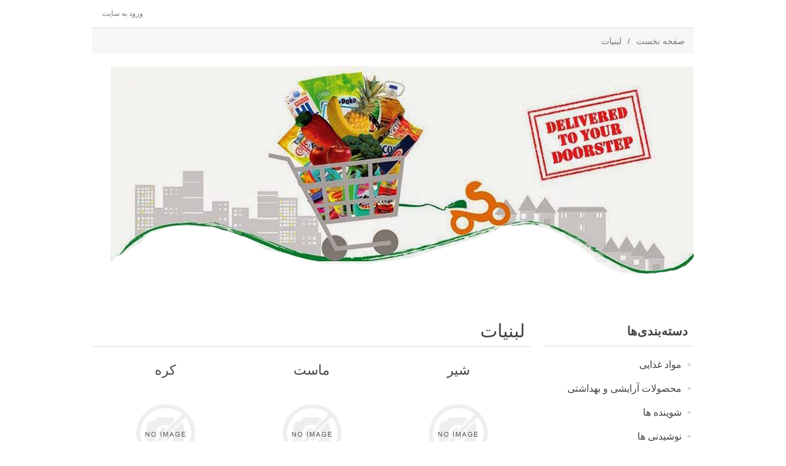

--- FILE ---
content_type: text/html; charset=utf-8
request_url: https://arzanghaem.ir/%D9%85%D8%AD%D8%B5%D9%88%D9%84%D8%A7%D8%AA-%DA%A9%D9%86%D8%B3%D8%B1%D9%88%DB%8C
body_size: 11043
content:
<!DOCTYPE html><html lang=fa dir=rtl class=html-category-page><head><title>Your store. &#x644;&#x628;&#x646;&#x6CC;&#x627;&#x62A;</title><meta charset=UTF-8><meta name=description content=""><meta name=keywords content=""><meta name=generator content=nopCommerce><meta name=viewport content="width=device-width, initial-scale=1"><link href=/lib/jquery-ui/jquery-ui-1.12.1.custom/jquery-ui.min.css rel=stylesheet><link href=/Themes/DefaultClean/Content/css/styles.rtl.css rel=stylesheet><body><div class=ajax-loading-block-window style=display:none></div><div id=dialog-notifications-success title=اطلاع‌رسانی style=display:none></div><div id=dialog-notifications-error title=خطا style=display:none></div><div id=dialog-notifications-warning title=هشدار style=display:none></div><div id=bar-notification class=bar-notification-container data-close=بستن></div><!--[if lte IE 8]><div style=clear:both;height:59px;text-align:center;position:relative><a href=http://www.microsoft.com/windows/internet-explorer/default.aspx target=_blank> <img src=/Themes/DefaultClean/Content/images/ie_warning.jpg height=42 width=820 alt="You are using an outdated browser. For a faster, safer browsing experience, upgrade for free today."> </a></div><![endif]--><div class=master-wrapper-page><div class=header><div class=header-upper><div class=header-selectors-wrapper></div><div class=header-links-wrapper><div class=header-links><ul><li><a href="/login?returnUrl=%2F%25D9%2585%25D8%25AD%25D8%25B5%25D9%2588%25D9%2584%25D8%25A7%25D8%25AA-%25DA%25A9%25D9%2586%25D8%25B3%25D8%25B1%25D9%2588%25DB%258C" class=ico-login>ورود به سایت</a></ul></div><div id=flyout-cart class=flyout-cart><div class=mini-shopping-cart><div class=count>شما هیچ موردی در سبد خرید خود ندارید.</div></div></div></div></div></div><div class=master-wrapper-content><div class=breadcrumb><ul itemscope itemtype=http://schema.org/BreadcrumbList><li><a href="/" title="صفحه نخست">صفحه نخست</a> <span class=delimiter>/</span><li itemprop=itemListElement itemscope itemtype=http://schema.org/ListItem><strong class=current-item itemprop=name>&#x644;&#x628;&#x646;&#x6CC;&#x627;&#x62A;</strong> <span itemprop=item itemscope itemtype=http://schema.org/Thing id=/%D9%85%D8%AD%D8%B5%D9%88%D9%84%D8%A7%D8%AA-%DA%A9%D9%86%D8%B3%D8%B1%D9%88%DB%8C> </span><meta itemprop=position content=1></ul></div><div class=master-column-wrapper><div><img src=/KianImages/KianLoginBanner.jpg></div><div style=margin-bottom:30px></div><div class=side-2><div class="block block-category-navigation"><div class=title><strong>دسته‌بندی‌ها</strong></div><div class=listbox><ul class=list><li class=inactive><a href=/%D8%B4%D9%88%DB%8C%D9%86%D8%AF%D9%87-%D9%87%D8%A7>&#x645;&#x648;&#x627;&#x62F; &#x63A;&#x630;&#x627;&#x6CC;&#x6CC; </a><li class=inactive><a href=/%D8%A8%D9%87%D8%AF%D8%A7%D8%B4%D8%AA%DB%8C>&#x645;&#x62D;&#x635;&#x648;&#x644;&#x627;&#x62A; &#x622;&#x631;&#x627;&#x6CC;&#x634;&#x6CC; &#x648; &#x628;&#x647;&#x62F;&#x627;&#x634;&#x62A;&#x6CC; </a><li class=inactive><a href=/%D9%85%D8%AD%D8%B5%D9%88%D9%84%D8%A7%D8%AA-%D8%B3%D9%84%D9%88%D9%84%D8%B2%DB%8C-%D8%AF%D8%B3%D8%AA%D9%85%D8%A7%D9%84-%D9%88-%D9%BE%D9%88%D8%B4%DA%A9>&#x634;&#x648;&#x6CC;&#x646;&#x62F;&#x647; &#x647;&#x627; </a><li class=inactive><a href=/%D8%A7%D9%86%D9%88%D8%A7%D8%B9-%D8%A7%D8%B3%D8%A8%D8%A7%D8%A8-%D8%A8%D8%A7%D8%B2%DB%8C-%D9%88-%D9%84%D9%88%D8%A7%D8%B2%D9%85-%D8%A7%D9%84%D8%AA%D8%AD%D8%B1%DB%8C%D8%B1>&#x646;&#x648;&#x634;&#x6CC;&#x62F;&#x646;&#x6CC; &#x647;&#x627; </a><li class=inactive><a href=/%D8%AE%D9%88%D8%B1%D8%A7%DA%A9%DB%8C-%D9%88%D8%AA%D9%86%D9%82%D9%84%D8%A7%D8%AA>&#x645;&#x62D;&#x635;&#x648;&#x644;&#x627;&#x62A; &#x633;&#x644;&#x648;&#x644;&#x632;&#x6CC; </a><li class=inactive><a href=/%D8%A7%D8%AD%D9%85%D8%AF>&#x62A;&#x646;&#x642;&#x644;&#x627;&#x62A; &#x648; &#x62E;&#x648;&#x631;&#x627;&#x6A9;&#x6CC; &#x647;&#x627; </a><li class=inactive><a href=/%D8%B3%D8%A7%DB%8C%D8%B1>&#x645;&#x62D;&#x635;&#x648;&#x644;&#x627;&#x62A; &#x6A9;&#x646;&#x633;&#x631;&#x648;&#x6CC; </a><li class="active last"><a href=/%D9%85%D8%AD%D8%B5%D9%88%D9%84%D8%A7%D8%AA-%DA%A9%D9%86%D8%B3%D8%B1%D9%88%DB%8C>&#x644;&#x628;&#x646;&#x6CC;&#x627;&#x62A; </a><ul class=sublist><li class=inactive><a href=/%D8%B4%DB%8C%D8%B1>&#x634;&#x6CC;&#x631; </a><li class=inactive><a href=/%D9%85%D8%A7%D8%B3%D8%AA>&#x645;&#x627;&#x633;&#x62A; </a><li class=inactive><a href=/%DA%A9%D8%B1%D9%87>&#x6A9;&#x631;&#x647; </a><li class=inactive><a href=/%D8%AE%D8%A7%D9%85%D9%87>&#x62E;&#x627;&#x645;&#x647; </a><li class=inactive><a href=/%D9%BE%D9%86%DB%8C%D8%B1>&#x67E;&#x646;&#x6CC;&#x631; </a><li class=inactive><a href=/%DA%A9%D8%B4%DA%A9>&#x6A9;&#x634;&#x6A9; </a><li class=inactive><a href=/%D8%A8%D8%B3%D8%AA%D9%86%DB%8C>&#x628;&#x633;&#x62A;&#x646;&#x6CC; </a></ul><li class=inactive><a href=/%D8%AE%D8%A7%D9%86%D9%87-%D8%AF%D8%A7%D8%B1%DB%8C>&#x62E;&#x627;&#x646;&#x647; &#x62F;&#x627;&#x631;&#x6CC; </a><li class=inactive><a href=/%D8%B3%D8%A7%DB%8C%D8%B1-3>&#x633;&#x627;&#x6CC;&#x631; </a><li class=inactive><a href=/%D9%85%DB%8C%D9%88%D9%87-%D9%88-%D8%B5%DB%8C%D9%81%DB%8C-%D8%AC%D8%A7%D8%AA>&#x645;&#x6CC;&#x648;&#x647; &#x648; &#x635;&#x6CC;&#x641;&#x6CC; &#x62C;&#x627;&#x62A; </a><li class=inactive><a href=/%D8%A2%D8%AC%DB%8C%D9%84>&#x622;&#x62C;&#x6CC;&#x644; </a></ul></div></div></div><div class=center-2><div class="page category-page"><div class=page-title><h1>&#x644;&#x628;&#x646;&#x6CC;&#x627;&#x62A;</h1></div><div class=page-body><div class="category-grid sub-category-grid"><div class=item-grid><div class=item-box><div class=sub-category-item><h2 class=title><a href=/%D8%B4%DB%8C%D8%B1 title="نمایش محصولات در دسته  شیر"> &#x634;&#x6CC;&#x631; </a></h2><div class=picture><a href=/%D8%B4%DB%8C%D8%B1 title="نمایش محصولات در دسته  شیر"> <img alt="مشاهده محصولات شیر" src=https://arzanghaem.ir/images/thumbs/default-image_450.png title="نمایش محصولات در دسته  شیر"> </a></div></div></div><div class=item-box><div class=sub-category-item><h2 class=title><a href=/%D9%85%D8%A7%D8%B3%D8%AA title="نمایش محصولات در دسته  ماست"> &#x645;&#x627;&#x633;&#x62A; </a></h2><div class=picture><a href=/%D9%85%D8%A7%D8%B3%D8%AA title="نمایش محصولات در دسته  ماست"> <img alt="مشاهده محصولات ماست" src=https://arzanghaem.ir/images/thumbs/default-image_450.png title="نمایش محصولات در دسته  ماست"> </a></div></div></div><div class=item-box><div class=sub-category-item><h2 class=title><a href=/%DA%A9%D8%B1%D9%87 title="نمایش محصولات در دسته  کره"> &#x6A9;&#x631;&#x647; </a></h2><div class=picture><a href=/%DA%A9%D8%B1%D9%87 title="نمایش محصولات در دسته  کره"> <img alt="مشاهده محصولات کره" src=https://arzanghaem.ir/images/thumbs/default-image_450.png title="نمایش محصولات در دسته  کره"> </a></div></div></div><div class=item-box><div class=sub-category-item><h2 class=title><a href=/%D8%AE%D8%A7%D9%85%D9%87 title="نمایش محصولات در دسته  خامه"> &#x62E;&#x627;&#x645;&#x647; </a></h2><div class=picture><a href=/%D8%AE%D8%A7%D9%85%D9%87 title="نمایش محصولات در دسته  خامه"> <img alt="مشاهده محصولات خامه" src=https://arzanghaem.ir/images/thumbs/default-image_450.png title="نمایش محصولات در دسته  خامه"> </a></div></div></div><div class=item-box><div class=sub-category-item><h2 class=title><a href=/%D9%BE%D9%86%DB%8C%D8%B1 title="نمایش محصولات در دسته  پنیر"> &#x67E;&#x646;&#x6CC;&#x631; </a></h2><div class=picture><a href=/%D9%BE%D9%86%DB%8C%D8%B1 title="نمایش محصولات در دسته  پنیر"> <img alt="مشاهده محصولات پنیر" src=https://arzanghaem.ir/images/thumbs/default-image_450.png title="نمایش محصولات در دسته  پنیر"> </a></div></div></div><div class=item-box><div class=sub-category-item><h2 class=title><a href=/%DA%A9%D8%B4%DA%A9 title="نمایش محصولات در دسته  کشک"> &#x6A9;&#x634;&#x6A9; </a></h2><div class=picture><a href=/%DA%A9%D8%B4%DA%A9 title="نمایش محصولات در دسته  کشک"> <img alt="مشاهده محصولات کشک" src=https://arzanghaem.ir/images/thumbs/default-image_450.png title="نمایش محصولات در دسته  کشک"> </a></div></div></div><div class=item-box><div class=sub-category-item><h2 class=title><a href=/%D8%A8%D8%B3%D8%AA%D9%86%DB%8C title="نمایش محصولات در دسته  بستنی"> &#x628;&#x633;&#x62A;&#x646;&#x6CC; </a></h2><div class=picture><a href=/%D8%A8%D8%B3%D8%AA%D9%86%DB%8C title="نمایش محصولات در دسته  بستنی"> <img alt="مشاهده محصولات بستنی" src=https://arzanghaem.ir/images/thumbs/default-image_450.png title="نمایش محصولات در دسته  بستنی"> </a></div></div></div></div></div><div class=product-filters></div></div></div></div></div></div><div class=footer><div class=footer-upper><div class="footer-block information"><div class=title><strong>اطلاعات</strong></div><ul class=list><li><a href=/sitemap>نقشه سایت</a><li><a>Shipping &amp; returns</a><li><a>Privacy notice</a><li><a href=/%D8%B4%D8%B1%D8%A7%DB%8C%D8%B7-%D8%A7%D8%B3%D8%AA%D9%81%D8%A7%D8%AF%D9%87>&#x634;&#x631;&#x627;&#x6CC;&#x637; &#x627;&#x633;&#x62A;&#x641;&#x627;&#x62F;&#x647;</a><li><a href=/%D8%AF%D8%B1-%D8%A8%D8%A7%D8%B1%D9%87-%D9%85%D8%A7>&#x62A;&#x627;&#x6CC;&#x6CC;&#x62F; &#x62F;&#x627;&#x645;&#x646;&#x647;</a><li><a href=/contactus>تماس با ما</a></ul></div></div><div class=footer-lower><div class=footer-info><span class=footer-disclaimer>کپی رایت &copy; 2026 فروشگاه ارزان قائم. همه حقوق محفوظ است.</span></div><div class=footer-powered-by>Powered by <a href="https://www.nopcommerce.com/">nopCommerce</a></div></div></div></div><script src=/lib/jquery/jquery-3.3.1.min.js></script><script src=/lib/jquery-validate/jquery.validate-v1.17.0/jquery.validate.min.js></script><script src=/lib/jquery-validate/jquery.validate.unobtrusive-v3.2.10/jquery.validate.unobtrusive.min.js></script><script src=/lib/jquery-ui/jquery-ui-1.12.1.custom/jquery-ui.min.js></script><script src=/lib/jquery-migrate/jquery-migrate-3.0.1.min.js></script><script src=/js/public.common.js></script><script src=/js/public.ajaxcart.js></script><script src=/js/public.countryselect.js></script><script>AjaxCart.init(!1,".header-links .cart-qty",".header-links .wishlist-qty","#flyout-cart")</script><script>$(document).ready(function(){$(".footer-block .title").on("click",function(){var n=window,t="inner",i;"innerWidth"in window||(t="client",n=document.documentElement||document.body);i={width:n[t+"Width"],height:n[t+"Height"]};i.width<769&&$(this).siblings(".list").slideToggle("slow")})})</script><script>$(document).ready(function(){$(".block .title").on("click",function(){var n=window,t="inner",i;"innerWidth"in window||(t="client",n=document.documentElement||document.body);i={width:n[t+"Width"],height:n[t+"Height"]};i.width<1001&&$(this).siblings(".listbox").slideToggle("slow")})})</script>